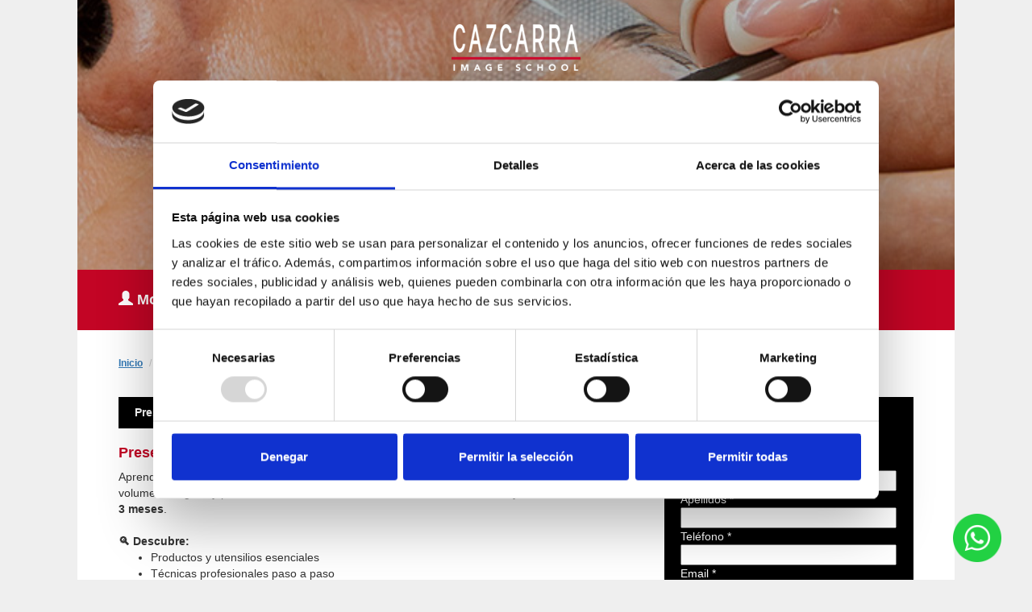

--- FILE ---
content_type: text/html; charset=UTF-8
request_url: https://cursos.cazcarra.com/?m=cursos-estetica&c=intensivo-extensin-de-pestaas&utm_source=blog&utm_medium=link&utm_campaign=art_especializarse-en-estetica
body_size: 5175
content:
<!DOCTYPE html>
<html lang="es">

<head>
  <meta charset="utf-8">
  <meta http-equiv="X-UA-Compatible" content="IE=edge">
  <meta name="viewport" content="width=device-width, initial-scale=1">
  <meta name="robots" content="noindex, nofollow">
  <meta name="description" content="">
  <meta name="keywords" content="" />
  <meta name="title" content="">
  <title>Intensivo - Extensión de pestañas</title>


  <script src="https://cursos.cazcarra.com/js/form.js"></script>
  <!-- Bootstrap core JavaScript
      ================================================== -->
  <!-- Placed at the end of the document so the pages load faster -->
  <script src="https://ajax.googleapis.com/ajax/libs/jquery/1.11.2/jquery.min.js"></script>
  <script src="https://cursos.cazcarra.com/js/bootstrap.min.js"></script>
  <!-- Bootstrap core CSS -->
  <link href="https://cursos.cazcarra.com/css/bootstrap.css" rel="stylesheet">

  <!-- Custom styles for this template -->
  <link href="https://cursos.cazcarra.com/css/style.css" rel="stylesheet">

  <!-- HTML5 shim and Respond.js for IE8 support of HTML5 elements and media queries -->
  <!--[if lt IE 9]>
      <script src="https://oss.maxcdn.com/html5shiv/3.7.2/html5shiv.min.js"></script>
      <script src="https://oss.maxcdn.com/respond/1.4.2/respond.min.js"></script>
      <![endif]-->
  <!-- Google Tag Manager -->
  <script>
    (function(w, d, s, l, i) {
      w[l] = w[l] || [];
      w[l].push({
        'gtm.start': new Date().getTime(),
        event: 'gtm.js'
      });
      var f = d.getElementsByTagName(s)[0],
        j = d.createElement(s),
        dl = l != 'dataLayer' ? '&l=' + l : '';
      j.async = true;
      j.src =
        'https://www.googletagmanager.com/gtm.js?id=' + i + dl;
      f.parentNode.insertBefore(j, f);
    })(window, document, 'script', 'dataLayer', 'GTM-WX2TBG5P');
  </script>
  <!-- End Google Tag Manager -->
  <!-- Google Tag Manager -->
  <script>
    (function(w, d, s, l, i) {
      w[l] = w[l] || [];
      w[l].push({
        'gtm.start': new Date().getTime(),
        event: 'gtm.js'
      });
      var f = d.getElementsByTagName(s)[0],
        j = d.createElement(s),
        dl = l != 'dataLayer' ? '&l=' + l : '';
      j.async = true;
      j.src =
        'https://www.googletagmanager.com/gtm.js?id=' + i + dl;
      f.parentNode.insertBefore(j, f);
    })(window, document, 'script', 'dataLayer', 'GTM-M9WKK3M');
  </script>
  <!-- End Google Tag Manager -->
  <!-- Global site tag (gtag.js) - Google Analytics + Google Ads -->
  <script async src="https://www.googletagmanager.com/gtag/js?id=UA-8252995-1"></script>
  <script>
    window.dataLayer = window.dataLayer || [];

    function gtag() {
      dataLayer.push(arguments);
    }
    gtag('js', new Date());

    gtag('config', 'UA-8252995-1');
    gtag('config', 'AW-1029095812');
  </script>

  





  
  

</head>

<body>

  <!-- Google Tag Manager (noscript) -->
  <noscript><iframe src="https://www.googletagmanager.com/ns.html?id=GTM-WX2TBG5P" height="0" width="0" style="display:none;visibility:hidden"></iframe></noscript>
  <!-- End Google Tag Manager (noscript) -->
  <!-- Google Tag Manager (noscript) -->
  <noscript><iframe src="https://www.googletagmanager.com/ns.html?id=GTM-M9WKK3M" height="0" width="0" style="display:none;visibility:hidden"></iframe></noscript>
  <!-- End Google Tag Manager (noscript) -->
  <div class="container main">
    
<!-- HEADER PARA NO XS -->
<style>.m1{background-image:url(https://cursos.cazcarra.com/admin/images/1751875803.jpg) !important;}.nav-tabs > li > a{ padding-left:20px !important; padding-right:20px !important;}</style>
<div class="row header m1 hidden-xs">
    <div class="col-xs-12 col-sm-12 col-md-12 col-lg-12">
        <center><img src="img/logo.png" alt="" class="" /></center>			
    </div>
    <div class="col-xs-12 col-sm-12 col-md-12 col-lg-12">
        <h1>Intensivo - Extensión de pestañas</h1>			
    </div>			
</div>
<!-- FIN HEADER PARA NO XS -->

<!-- HEADER PARA XS -->
<div class="row header-xs visible-xs">
    <div class="col-xs-12 col-sm-12 col-md-12 col-lg-12">
        <center><img src="img/logo.png" alt="" class="" /></center>			
    </div>
    <div class="col-xs-12 col-sm-12 col-md-12 col-lg-12">
        <h1>Intensivo - Extensión de pestañas</h1>			
    </div>			
</div>
<!-- FIN HEADER PARA XS -->

<div class="row posheader">
    <div class="col-xs-12 col-sm-4 col-md-4 col-lg-4">
        <span class=" glyphicon glyphicon-user" aria-hidden="true"></span> Modalidad: Presencial    </div>
    <div class="col-xs-12 col-sm-5 col-md-5 col-lg-5">
        <span class="glyphicon glyphicon-time" aria-hidden="true"></span> Duración: 1 día (4 horas)    </div>
    <div class="col-xs-12 col-sm-3 col-md-3 col-lg-3">
        <span class="glyphicon glyphicon-map-marker" aria-hidden="true"></span> Lugar: Barcelona    </div>						
</div>

<div class="row contenido-bre">
    <div class="col-xs-12 col-sm-12 col-md-12 col-lg-12">
        <ol class="breadcrumb">
            <li><a href="https://cursos.cazcarra.com/?m=cursos-estetica">Inicio</a></li>
            <li>Intensivo - Extensión de pestañas</li>
        </ol>
    </div>
</div>

<div class="row contenido">

    <div class="col-xs-12 col-sm-12 col-md-8 col-lg-8">
        <div role="tabpanel">
    
          <!-- Nav tabs -->
          <ul class="nav nav-tabs hidden-xs" role="tablist">
            <li role="presentation" class="active"><a href="#presentacion" aria-controls="presentacion" role="tab" data-toggle="tab">Presentación</a></li>
            <li role="presentation"><a href="#salidas" aria-controls="salidas" role="tab" data-toggle="tab">Salidas profesionales</a></li>
            <li role="presentation"><a href="#temario" aria-controls="temario" role="tab" data-toggle="tab">Temario</a></li>
            <li role="presentation"><a href="#objetivos" aria-controls="objetivos" role="tab" data-toggle="tab">Objetivos</a></li>
            <li role="presentation"><a href="#horario" aria-controls="horario" role="tab" data-toggle="tab">Horario</a></li>
          </ul>
          
          <!-- Nav tabs -->
          <ul class="nav nav-tabs visible-xs nav-tabs-xs" role="tablist">
            <li role="presentation" class="active"><a href="#presentacion" aria-controls="presentacion" role="tab" data-toggle="tab">Presentación</a></li>
            <li role="presentation"><a href="#salidas" aria-controls="salidas" role="tab" data-toggle="tab">Salidas profesionales</a></li>
            <li role="presentation"><a href="#temario" aria-controls="temario" role="tab" data-toggle="tab">Temario</a></li>
            <li role="presentation"><a href="#objetivos" aria-controls="objetivos" role="tab" data-toggle="tab">Objetivos</a></li>
            <li role="presentation"><a href="#horario" aria-controls="horario" role="tab" data-toggle="tab">Horario</a></li>
          </ul>			  
        
          <!-- Tab panes -->
          <div class="tab-content">
            <div role="tabpanel" class="tab-pane active" id="presentacion">
                <h2>Presentación</h2><span>Aprende una de las técnicas más demandadas en estética: <b>extensión de pestañas</b>, que aporta volumen, longitud y profundidad a la mirada con un <b>efecto máscara natural</b> y una duración de hasta <b>3 meses</b>.</span>
<br><br><b>🔍 Descubre:</b>
<ul>
<li>
Productos y utensilios esenciales
</li>
<li>
Técnicas profesionales paso a paso
</li>
<li>
Cómo lograr un resultado duradero y sofisticado</li></ul><h2>🎯 Dirigido a:</h2><div>Profesionales de la estética que deseen ampliar su oferta de servicios con esta técnica de alta demanda.<br></div>            </div>
            <div role="tabpanel" class="tab-pane" id="salidas">
                <h2>💼 Salidas Profesionales</h2>
<ul><li>🔹 Centros de Estética</li><li>🔹 Salones de Belleza</li></ul>📌 Podrás trabajar aplicando extensiones de pestañas como técnica especializada, ofreciendo un servicio muy demandado por clientas que buscan realzar su mirada con un acabado natural, duradero y profesional.<br><br>            </div>
            <div role="tabpanel" class="tab-pane" id="temario">
                <h2>Programa</h2><b>Anatomía de la pestaña&nbsp;</b><br><ul><li>Conocimiento básico para una aplicación segura y eficaz.</li></ul><b>Contraindicaciones y precauciones</b><br><ul><li>
Identificación de situaciones en las que no debe realizarse el tratamiento.</li></ul><b>Presentación del kit profesional TEN IMAGE<br></b><ul><li>Descripción detallada de cada producto y su función.</li></ul><b>Protocolo paso a paso<br></b><ul><li>Guía estructurada para la correcta ejecución de la técnica.</li></ul><b>Demostración en directo por parte del profesional<br></b><ul><li>Aplicación completa realizada por el profesional del curso.</li></ul><b>Práctica supervisada por el alumno/a<br></b><ul><li>
Ejercicios prácticos guiados para afianzar los conocimientos.</li></ul><b>Entrega de diplomas al finalizar el curso<br></b><ul><li>Certificación oficial al finalizar la formación.</li></ul>            </div>
            <div role="tabpanel" class="tab-pane" id="objetivos">
                <h2>🎯 OBJETIVOS&nbsp;</h2>
<span><b>🔹 Técnica profesional</b><br></span><ul><li>
Aprenderás paso a paso cómo realizar una extensión de pestañas con resultados naturales y duraderos.</li></ul><span><b>🔹 Aplicación segura</b><br></span><ul><li>
Conocerás el uso correcto de los productos, especialmente el pegamento, para garantizar seguridad y eficacia.</li></ul><span><b>🔹 Diseño personalizado de la mirada</b><br></span><ul><li>
Dominarás la combinación de curvaturas y longitudes para realzar la expresión según el tipo de ojo y estilo deseado.</li></ul>            </div>
            <div role="tabpanel" class="tab-pane" id="horario">
                <h2>🕒 Horarios</h2>De 9.30 a 13.30 h o de 15.30 a 19.30 h.<br><h2>📅 Próxima convocatoria</h2><div>a consultar</div>				    
            </div>
          </div>
    
        </div>
    </div>
    <div class="col-xs-12 col-sm-12 col-md-4 col-lg-4">
        <div id="lead">
      <h2>Infórmate sin compromiso</h2>
      <form action="https://crm.cazcarra.com/form/index.php" method="post">
        <input type="checkbox" name="e-mail" class="humo" value>
      <input type='hidden' name='id_curso' value='6670' />
      <input type='hidden' name='id_pais' value='66' />
      <input type='hidden' name='id_remitente' value='224' />
      <input type='hidden' name='id_campanya' value='87' />
      <input type='hidden' name='redir_peticion_ok' value='https://cursos.cazcarra.com/gracias.php?m=2'>
      <input type='hidden' name='redir_peticion_fallo' value='https://cursos.cazcarra.com//gracias.php?m=2'>
      <input type='hidden' name='slug-curso-url' value='intensivo-extensin-de-pestaas' />
      <input type="hidden" name="utm_source" value="blog" />
      <input type="hidden" name="utm_campaign" value="art_especializarse-en-estetica" />
      <input type="hidden" name="utm_medium" value="link" />
      <input type="hidden" name="clid" value="" />
      <table cellpadding="5" cellspacing="5">
       <tr><td>Nombre *</td></tr>
       <tr><td><input type="text" name="nombre" value="" /></td></tr>
       <tr><td>Apellidos *</td></tr>
       <tr><td><input type="text" name="apellido1" value="" /></td></tr>
       <tr><td>Tel&eacute;fono *</td></tr>
       <tr><td><input type="text" name="telefono1" value="" /></td></tr>
       <tr><td>Email *</td></tr>
       <tr><td><input type="text" name="email" value="" /></td></tr>
       <tr><td>Provincia *</td></tr>
       <tr><td>
             <select name="id_provincia">
              <option value='0'> Seleccionar </option>
              <option value='1'>Alava</option>
              <option value='2'>Albacete</option>
              <option value='3'>Alicante/Alacant</option>
              <option value='4'>Almería</option>
              <option value='5'>Avila</option>
              <option value='6'>Badajoz</option>
              <option value='7'>Balears (Illes)</option>
              <option value='8'>Barcelona</option>
              <option value='9'>Burgos</option>
              <option value='10'>Cáceres</option>
              <option value='11'>Cádiz</option>
              <option value='12'>Castellón/Castelló</option>
              <option value='13'>Ciudad Real</option>
              <option value='14'>Córdoba</option>
              <option value='15'>Coruña (A)</option>
              <option value='16'>Cuenca</option>
              <option value='17'>Girona</option>
              <option value='18'>Granada</option>
              <option value='19'>Guadalajara</option>
              <option value='20'>Guipúzcoa</option>
              <option value='21'>Huelva</option>
              <option value='22'>Huesca</option>
              <option value='23'>Jaén</option>
              <option value='24'>León</option>
              <option value='25'>Lleida</option>
              <option value='26'>Rioja (La)</option>
              <option value='27'>Lugo</option>
              <option value='28'>Madrid</option>
              <option value='29'>Málaga</option>
              <option value='30'>Murcia</option>
              <option value='31'>Navarra</option>
              <option value='32'>Ourense</option>
              <option value='33'>Asturias</option>
              <option value='34'>Palencia</option>
              <option value='35'>Palmas (Las)</option>
              <option value='36'>Pontevedra</option>
              <option value='37'>Salamanca</option>
              <option value='38'>Santa Cruz de Tenerife</option>
              <option value='39'>Cantabria</option>
              <option value='40'>Segovia</option>
              <option value='41'>Sevilla</option>
              <option value='42'>Soria</option>
              <option value='43'>Tarragona</option>
              <option value='44'>Teruel</option>
              <option value='45'>Toledo</option>
              <option value='46'>Valencia/València</option>
              <option value='47'>Valladolid</option>
              <option value='48'>Vizcaya</option>
              <option value='49'>Zamora</option>
              <option value='50'>Zaragoza</option>
              <option value='51'>Ceuta</option>
              <option value='52'>Melilla</option>
             </select>
        </td></tr>
       <tr><td>Comentario</td></tr>
       <tr><td><textarea name="comentarios" cols="15" rows="3"></textarea></td></tr>
       <tr><td>&nbsp;</td></tr>
       <tr><td><input type="checkbox" name="estado_crm" value="782" />&nbsp;&nbsp;Acepto recibir información, novedades y promociones. </td></tr>
          <tr><td>&nbsp;</td></tr>
          <tr><td><input type="checkbox" name="politica1" value="1" />&nbsp;&nbsp;Acepto las condiciones de uso que vienen establecidas en el <a href="https://www.cazcarra.com/es/aviso-legal" target="_blank" style="color:#9E9E9C;font-size:12px;">aviso legal</a> y la <a href="https://www.cazcarra.com/file/policy_1.html" target="_blank" style="color:#9E9E9C;font-size:12px;">política de privacidad</a>*</td></tr>
          <tr><td>&nbsp;</td></tr>
       <tr><td align="center"><input type="button" value="" onclick="javascript: lead(this.form);" id="lead_submit" /></td></tr>
       
      </table>
      </form>
        </div>				
    </div> 
    
</div> 					  		
<div class="separator"></div>		
  				
  		



    <!--FOOTER GENERICO PARA TODOS-->
    <div class="separator"></div>

    <div class="row opiniones">
      <p class="text-center">Mira lo que dicen de nosotros</p>
      <div class="col-xs-12 col-sm-12 col-md-6 col-lg-6">
        <div class="video-container"><iframe width="500" height="281" frameborder="0" allowfullscreen="" mozallowfullscreen="" webkitallowfullscreen="" src="http://player.vimeo.com/video/66302212?autoplay=false"></iframe></div>
      </div>
      <div class="col-xs-12 col-sm-12 col-md-6 col-lg-6">
        <div class="video-container"><iframe width="500" height="281" frameborder="0" allowfullscreen="" mozallowfullscreen="" webkitallowfullscreen="" src="http://player.vimeo.com/video/66225764?autoplay=false"></iframe></div>
      </div>
    </div>

    <div class="separator"></div>

          <div class="row relacionados">
        <p class="text-center">Quizás también te interese</p>
                  <div class="col-xs-12 col-sm-12 col-md-6 col-lg-6" style="margin-bottom:20px;">
            <div class="row item-curso">
              <div class="col-xs-12 col-sm-3 col-md-3 col-lg-3 hidden-xs">
                <a href="tecnico-asesoria-imagen.php"><img src="https://cursos.cazcarra.com/admin/images/1751537190.jpg" alt="" class="img-responsive" /></a>
              </div>
              <div class="col-xs-12 col-sm-9 col-md-9 col-lg-9">
                <h2><a href="https://cursos.cazcarra.com/?m=cursos-estetica&c=maderoterapia-facial">Técnicas de Maderoterapia Facial</a></h2>
                <a href="https://cursos.cazcarra.com/?m=cursos-estetica&c=maderoterapia-facial">+ Ver toda la información de curso</a> <br /><br />
              </div>
            </div>
          </div>
                  <div class="col-xs-12 col-sm-12 col-md-6 col-lg-6" style="margin-bottom:20px;">
            <div class="row item-curso">
              <div class="col-xs-12 col-sm-3 col-md-3 col-lg-3 hidden-xs">
                <a href="tecnico-asesoria-imagen.php"><img src="https://cursos.cazcarra.com/admin/images/1446027272.jpg" alt="" class="img-responsive" /></a>
              </div>
              <div class="col-xs-12 col-sm-9 col-md-9 col-lg-9">
                <h2><a href="https://cursos.cazcarra.com/?m=cursos-estetica&c=intensivo-permanente-tinte-implante-de-pestaas">Intensivo - Permanente, tinte e implante de pestañas</a></h2>
                <a href="https://cursos.cazcarra.com/?m=cursos-estetica&c=intensivo-permanente-tinte-implante-de-pestaas">+ Ver toda la información de curso</a> <br /><br />
              </div>
            </div>
          </div>
              </div>

      <div class="separator"></div>

        <div class="row certificados">
      <p class="text-center">Relaciones Institucionales y Certificaciones</p>

      <div class="col-xs-12 col-sm-2 col-md-2 col-lg-2"><img src="https://cursos.cazcarra.com/img/logo01.png" alt="" class="img-responsive" /></div>
      <div class="col-xs-12 col-sm-2 col-md-2 col-lg-2"><img src="https://cursos.cazcarra.com/img/logo02.png" alt="" class="img-responsive" /></div>
      <div class="col-xs-12 col-sm-2 col-md-2 col-lg-2"><img src="https://cursos.cazcarra.com/img/omat.jpg" alt="" class="img-responsive" /></div>
      <div class="col-xs-12 col-sm-2 col-md-2 col-lg-2"><img src="https://cursos.cazcarra.com/img/logo04.png" alt="" class="img-responsive" /></div>
      <div class="col-xs-12 col-sm-2 col-md-2 col-lg-2"><img src="https://cursos.cazcarra.com/img/logo05.png" alt="" class="img-responsive" /></div>
      <div class="col-xs-12 col-sm-2 col-md-2 col-lg-2"><img src="https://cursos.cazcarra.com/img/logo06.png" alt="" class="img-responsive" /></div>

    </div>
    <div>
      <p style="text-align: center;"><a href="https://cazcarra.com/politica-privacidad/">Política de Privacidad</a> -
        <a href="https://cazcarra.com/politica-de-cookies/">Política de Cookies</a> -
        <a href="https://cazcarra.com/aviso-legal/">Aviso Legal</a>
      </p>
    </div>

  </div>
    <!-- Google Code para etiquetas de remarketing -->
  <!--------------------------------------------------
Es posible que las etiquetas de remarketing todavía no estén asociadas a la información de identificación personal o que estén en páginas relacionadas con las categorías delicadas. Para obtener más información e instrucciones sobre cómo configurar la etiqueta, consulte https://google.com/ads/remarketingsetup.
--------------------------------------------------->
  <!-- Código de instalación Cliengo para cursos.cazcarra.com -->
  <script type="text/javascript">
    (function() {
      var ldk = document.createElement('script');
      ldk.type = 'text/javascript';
      ldk.async = true;
      ldk.src = 'https://s.cliengo.com/weboptimizer/5bc896b0e4b034fbf6660be2/5fe3832bbcc37a002a654042.js?platform=view_installation_code';
      var s = document.getElementsByTagName('script')[0];
      s.parentNode.insertBefore(ldk, s);
    })();
  </script>
  <script type="text/javascript">
    /* <![CDATA[ */
    var google_conversion_id = 1029095812;
    var google_custom_params = window.google_tag_params;
    var google_remarketing_only = true;
    /* ]]> */
  </script>
  <script type="text/javascript" src="//www.googleadservices.com/pagead/conversion.js">
  </script>
  <noscript>
    <div style="display:inline;">
      <img height="1" width="1" style="border-style:none;" alt="" src="//googleads.g.doubleclick.net/pagead/viewthroughconversion/1029095812/?value=0&amp;guid=ON&amp;script=0" />
    </div>
  </noscript>
  <!-- Start cookieyes banner -->
  <script id="Cookiebot" src="https://consent.cookiebot.com/uc.js" data-cbid="d3807f40-03dd-4132-95de-1662c84714ae" data-blockingmode="auto" type="text/javascript"></script>
   <!-- End cookieyes banner -->
  <a href="https://wa.me/674367115" title="Whastapp" target="_blank" style="position: fixed;
    bottom: 3%;
    right: 3%;
    z-index: 100;">
    <img alt="imagen html de ejemplo" src="img/whatsapp.png" width="60" height="60" />
  </a>
  <!--<script id="CookieDeclaration" src="https://consent.cookiebot.com/d3807f40-03dd-4132-95de-1662c84714ae/cd.js" type="text/javascript" async></script>-->
</body>

</html>

--- FILE ---
content_type: text/css
request_url: https://cursos.cazcarra.com/css/style.css
body_size: 1129
content:
/*
COMUN
*/
BODY{
	background-color: #EFEFEF;
	font-family: arial;
	font-size: 14px;
}

.separator{
	margin-bottom: 20px;	
}


/*
SOLO HOME
*/

h3{
	font-size: 50px;
	font-weight: bold;
	color:#fff;	
	text-align: center;
}

DIV.main{

}

H1{
	color:#a60d29;
	font-size:30px;
	font-weight:bold;
	text-align: center;	
	margin-bottom: 20px;
}

H2, H2 a{
	font-size:18px;	
	font-weight:bold;	
	margin-top: 0px;
	color:#000 !important;
	text-decoration: none !important;
}

.list-item-curso{
	background-color: #fff;	
	padding: 25px 36px;
}

.list-item-curso a{
	color:#117dc8;
	text-decoration: underline;
}

.item-curso{
	
}

.opiniones{
	background-color: #fff;	
	padding: 25px 36px;
}

.opiniones p{
	font-size: 24px;
	font-weight: bold;
	margin-bottom: 30px;	
}

.relacionados{
	background-color: #fff;	
	padding: 25px 36px;
}

.relacionados p{
	font-size: 24px;
	font-weight: bold;
	margin-bottom: 30px;	
}

.certificados{
	background-color: #fff;	
	padding: 25px 36px;
}

.certificados p{
	font-size: 18px;
	font-weight: bold;
	margin-bottom: 30px;	
}

.video-container {
    position: relative;
    padding-bottom: 56.25%;
    padding-top: 30px;
    height: 0px;
    overflow: hidden;
    margin-bottom: 20px;
}

.video-container iframe, .video-container object, .video-container embed {
    position: absolute;
    top: 0px;
    left: 0px;
    width: 100%;
    height: 100%;
}

video {
    opacity: 1;
    position: absolute;
    width: 100%;
    z-index: 0;
}

audio, canvas, progress, video {
    display: inline-block;
    vertical-align: baseline;
}

#box_video{
	 min-height:620px;
}

/*
SOLO CURSO
*/

.contenido{
	background-color: #fff;	
	padding: 15px 36px;
}

.contenido-bre{
	background-color: #fff;	
	padding: 25px 36px 0 36px;
}

.header{
	background-repeat: no-repeat;
	height: 335px;
	padding: 30px 20px 0 20px;
}

.header h1{
	font-size: 40px;
	color: #fff;
	font-weight: bold;
	text-align: center;	
	margin-top: 60px;
}

.header-xs{
	padding: 30px 20px 0 20px;
	background-color: #000;
}

.header-xs h1{
	font-size: 20px;
	color: #fff;
	font-weight: bold;
	text-align: center;	
	margin-top: 30px;
}

.m1{
	background-image: url("../img/asesoria_01_big.jpg");	
}

.m2{
	background-image: url("../img/asesoria_02_big.jpg");	
}

.m3{
	background-image: url("../img/asesoria_03_big.jpg");	
}


/* lead */

#lead {
	background-color: #000000;
	color: #FFFFFF;
	font-size:14px;
	padding: 20px;
}
#lead TABLE {
	width:100%;
}

#lead TABLE input, #lead TABLE select, #lead TABLE textarea{
	width:100%;
	color:#000;
}

#lead TABLE input[type="checkbox"]{
	width:4% !important;
	color:#000;
}

#lead TABLE input[type="button"]{
	width:202px !important;
	color:#000;
}

#lead_submit {
	width: 199px;
	height:42px;
	background-color:black;
	padding:0;
	border:0;
	background-image: url("../img/botonform.png");
	background-repeat: no-repeat;
	color:#FFFFFF;
	font-size:14px;
	font-weight:bold;
	cursor:pointer;
}
#lead H2 {
	font-size: 18px !important;
	color:#fff !important;
	font-weight: bold !important;	
}

.lead_message {
	font-weight:normal;
}
.lead_policy {
	font-weight:normal;
}
.lead_policy A {
	color: #FFF;
	text-decoration: underline;
}
.lead_policy A:hover {
	color: #FFF;
	text-decoration: underline;
}
.lead_policy A:visited {
	color: #FFF;
}

/* end lead */

.nav-tabs {
    border-bottom: none;
}

.nav-tabs > li.active > a, .nav-tabs > li.active > a:hover, .nav-tabs > li.active > a:focus {
    color: #fff;
    cursor: default;
    background-color: #000;
    border:none;
    font-weight: bold;
}

.nav-tabs > li > a {
    margin-right: 3px;
    line-height: 1.42857;
    border: 1px solid transparent;
    border-radius: 0px;
    background-color: #EFEFEF;
    color:#000;
    font-weight: bold;
    padding-left: 21px;
    padding-right: 21px;
}

.breadcrumb {
    padding: 8px 0px;
    margin-bottom: 10px;
    background-color: #FFF;
    border-radius: none;
    font-size: 12px;
}

.breadcrumb a{
	text-decoration: underline;
	font-weight: bold;	
}

.tab-content{
	padding-bottom: 20px !important;	
}

.tab-content h2{
	font-size: 18px;
	font-weight: bold;
	color: #C30525 !important;
	margin-top: 20px;
}

.posheader{
	background-color: #C30525;	
	padding: 25px 36px;	
	color: white;
	font-weight: bold;
	font-size: 18px;
}

.modal-body #lead{
	background-color: #fff;
	color: #000;			
}


.modal-body #lead TABLE input, .modal-body #lead TABLE select, .modal-body #lead TABLE textarea{
	background-color: #DBDBDB;
	border:1px solid #DBDBDB;
	margin-bottom: 5px;
}

.modal-body #lead H2 {
	font-size: 18px !important;
	color:#000 !important;
	font-weight: bold !important;	
}

.nav-tabs-xs li{
	width:100% !important;
	margin-bottom: 2px;	
}

#chatIframe, #converse-chat {
	float:right!important;
	right:auto!important;
}

input.humo {
    width: 0px !important;
    border: 0 !important;
    opacity: 0;
    padding: 0;
}

--- FILE ---
content_type: application/javascript
request_url: https://cursos.cazcarra.com/js/form.js
body_size: 273
content:
function lead(frm)
{
	var mensaje='Por favor, inserte el dato ';
	
	if(frm['nombre'].value==''){
		alert(mensaje + "Nombre"); 
		frm['nombre'].focus();
		return false;
	}
	if(frm['apellido1'].value==''){
		alert(mensaje + "Primer Apellido"); 
		frm['apellido1'].focus();
		return false;
	}
	
	if(frm['telefono1'].value==''){
		alert(mensaje + "Teléfono"); 
		frm['telefono1'].focus();
		return false;
	}

    //Compruebo si es un valor numÃ©rico
    if (isNaN(frm['telefono1'].value)) {
		alert(mensaje + "Teléfono"); 
		frm['telefono1'].focus();
		return false;
    }	
	
	if(frm['email'].value==''){
		alert(mensaje + "Email");
		frm['email'].focus();
		return false;
	}else{
		if(!check_email(frm['email'].value)){
			alert(mensaje + "Email");
			frm['email'].focus();
			return false;   
		}  
	}

    
	if(frm['politica1'].checked==0){
		alert(mensaje + "Acepto las condiciones de uso"); 
		frm['politica1'].focus();
		return false;
	}    
	
	frm.submit();
}
function check_email(address) { 
	if ( (address.indexOf ('@') == -1) || (address.indexOf ('.') == -1)) return false;   
	return true;
}

--- FILE ---
content_type: application/x-javascript
request_url: https://consentcdn.cookiebot.com/consentconfig/d3807f40-03dd-4132-95de-1662c84714ae/cursos.cazcarra.com/configuration.js
body_size: 248
content:
CookieConsent.configuration.tags.push({id:72249351,type:"script",tagID:"",innerHash:"",outerHash:"",tagHash:"4932506649661",url:"https://www.googletagmanager.com/gtag/js?id=UA-8252995-1",resolvedUrl:"https://www.googletagmanager.com/gtag/js?id=UA-8252995-1",cat:[4]});CookieConsent.configuration.tags.push({id:72249352,type:"script",tagID:"",innerHash:"",outerHash:"",tagHash:"569561705835",url:"",resolvedUrl:"",cat:[4]});CookieConsent.configuration.tags.push({id:72249353,type:"script",tagID:"",innerHash:"",outerHash:"",tagHash:"1925548319296",url:"",resolvedUrl:"",cat:[1,5]});CookieConsent.configuration.tags.push({id:72249354,type:"script",tagID:"",innerHash:"",outerHash:"",tagHash:"8361052899163",url:"https://consent.cookiebot.com/uc.js",resolvedUrl:"https://consent.cookiebot.com/uc.js",cat:[1]});CookieConsent.configuration.tags.push({id:72249355,type:"iframe",tagID:"",innerHash:"",outerHash:"",tagHash:"14774887596711",url:"https://www.youtube.com/embed/yBvYh8tYxxc?rel=0",resolvedUrl:"https://www.youtube.com/embed/yBvYh8tYxxc?rel=0",cat:[4]});CookieConsent.configuration.tags.push({id:72249356,type:"iframe",tagID:"",innerHash:"",outerHash:"",tagHash:"10397436859745",url:"https://player.vimeo.com/video/66233394?color=ff0179&title=0&byline=0&portrait=0",resolvedUrl:"https://player.vimeo.com/video/66233394?color=ff0179&title=0&byline=0&portrait=0",cat:[3]});CookieConsent.configuration.tags.push({id:72249357,type:"script",tagID:"",innerHash:"",outerHash:"",tagHash:"9921127378846",url:"https://www.googleadservices.com/pagead/conversion.js",resolvedUrl:"https://www.googleadservices.com/pagead/conversion.js",cat:[1]});